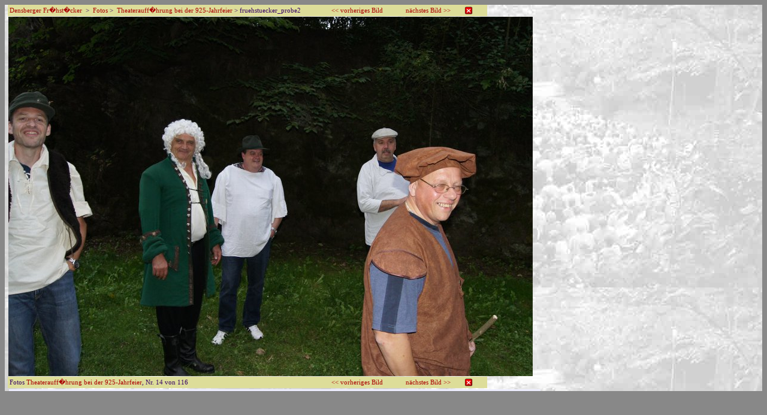

--- FILE ---
content_type: text/html; charset=UTF-8
request_url: http://fruehstuecker.densberg.net/fotos.php?nr=623
body_size: 1019
content:
<!DOCTYPE HTML PUBLIC "-//W3C//DTD HTML 4.01 Transitional//EN" "http://www.w3.org/TR/html4/loose.dtd">
<html>
<head>
<title>Densberger Fr�hst�cker - Fotos Theaterauff�hrung bei der 925-Jahrfeier, Nr. 14 von 116</title>
<meta http-equiv="content-type" content="text/html; charset=ISO-8859-1">
<meta name="author" content="Gunter Ochs">
<link rel="stylesheet" href="files/css/allgemein.css" type="text/css">
<style type="text/css">
#foto  {padding:0px;
        margin:1px;}
.beschr {font-size:75%;
         width: 875px;
         line-height:1.2em;
         margin=0px;
         background-color:#eef;
         padding:0.1em 1em 0.1em 0em;
         }
p {margin:0.2em;padding:0.5em;}
img.button {width: 1.2em;}
</style>
</head>
<body>
<div id="text"">
<div class="default" style="width:800px; margin:0px; padding:0px; background-color:#dd9;">
<table style="font-size:70%; width:100%;"> <tr>
 <td style="width:68%; text-align:left;">
<a href="http://www.densberger-fruehstuecker.de" title="zur Startseite">Densberger Fr�hst�cker</a>&nbsp;
>&nbsp;
<a href="fotos.php" title="zur Foto-�bersichtsseite">Fotos</a>&nbsp;>&nbsp;
<a href='fotos.php?snr=13' title='zur Fotoseite Theaterauff�hrung bei der 925-Jahrfeier'>Theaterauff�hrung bei der 925-Jahrfeier</a>&nbsp;>&nbsp;fruehstuecker_probe2</td>
 <td style="width:15%; text-align:center;">
<a href='fotos.php?seite=d925&name=fruehstuecker_probe_einzug' title=''> &lt;&lt; vorheriges Bild </a> </td>
 <td style="width:15%; text-align:center;">
<a href='fotos.php?seite=d925&name=fruehstueckerprobe3' title=''>n&auml;chstes Bild  &gt;&gt; </a>  </td>
 <td style="width:2%; text-align:right; padding-right:2em;"><a name="unten" href="javascript:window.close();" title="schlie&szlig;t das Bildfenster"><img id="schliessen" class="button" src="files/fotos/allgemein/close.png"></a> </td>
</tr>
</table></div>
<a href='fotos.php?seite=d925&name=fruehstueckerprobe3' title='Klick f�hrt zum n�chsten Bild'><img id='foto' src='files/fotos/d925/fruehstuecker_probe2.jpg' width='875' height='600' border='0' alt=''></a><div class="default" style="width:800px; margin:0px; padding:0px; background-color:#dd9;">
<table style="font-size:70%; width:100%;"> <tr>
 <td style="width:68%; text-align:left;">
 Fotos
 <a href='fotos.php?snr=13' title='zur Fotoseite Theaterauff�hrung bei der 925-Jahrfeier'>Theaterauff�hrung bei der 925-Jahrfeier</a>,
 Nr. 14 von 116</td>
 <td style="width:15%; text-align:center;">
<a href='fotos.php?seite=d925&name=fruehstuecker_probe_einzug' title=''> &lt;&lt; vorheriges Bild </a> </td>
 <td style="width:15%; text-align:center;">
<a href='fotos.php?seite=d925&name=fruehstueckerprobe3' title=''>n&auml;chstes Bild  &gt;&gt; </a>  </td>
 <td style="width:2%; text-align:right; padding-right:2em;"><a name="unten" href="javascript:window.close();" title="schlie&szlig;t das Bildfenster"><img id="schliessen" class="button" src="files/fotos/allgemein/close.png"></a> </td>
</tr>
</table></div>
<p class="beschr"><span style="padding: 0em;">
</span>
</p>
</div>
</body>
</html>


--- FILE ---
content_type: text/css
request_url: http://fruehstuecker.densberg.net/files/css/allgemein.css
body_size: 566
content:
body {
  min-width:300px;
  font: normal 100.01% Helvetica, Arial, sans-serif;
  background-color: #888;
  }

#kopftab  {
  height:116px;
  width:100%;
  color:#fa0;
  background-color: #225;
  background-image: url(../../files/fotos/allgemein/top2.jpg);
  background-attachment: fixed;
  background-repeat: repeat-x;
}
#kopftab h1 {
  margin: 0 0px;
  padding: 3px;
  font-size: 1.6em;
  color: #9f9;
  font-family:cursive;
}
.uebersicht {font-size:75%; }
.uebersicht a {text-decoration:none;}
.uebersicht a:link, .uebersicht a:visited {/*background-color:black;*/ color:yellow;}
.uebersicht a:hover, .uebersicht a:focus {background-color: #dd9; color:red;}

#text  {
  vertical-align:top;
  background-color: #ddd;
  background-image: url(../../files/fotos/allgemein/higru1.jpg);
  background-attachment: fixed;
  background-repeat: repeat;
  font-family:  cursive;
  padding: 0px 5px;
  color: #306;
  z-index: 0;
}
#footer  {
  background-color: #ccc;
  border: 2px solid #fe9;
  padding: 0.3em 1em;
  font-size:70%;
}

.default a {text-decoration: none;}
.default a:link, #fotos a:link  {color: #a00; }
.default a:visited, #fotos a:visited  {color: purple; }
.default a:focus, #fotos a:focus {background-color: #fcc;}
.default a:active, #fotos a:active  {background-color: orange;}
.default a:hover, #fotos a:hover {color: #f30; background-color: #dd9;text-decoration:underline;}

